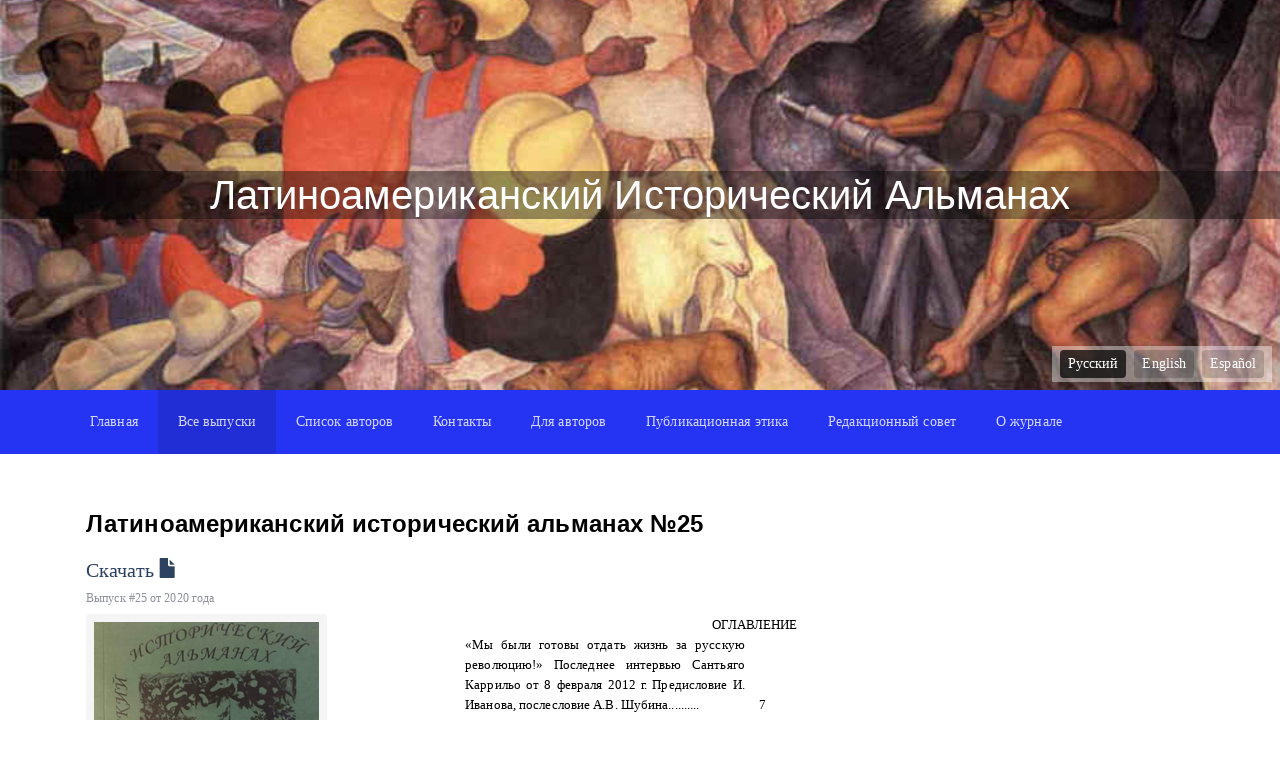

--- FILE ---
content_type: text/html; charset=utf-8
request_url: https://ahl.igh.ru/issues/15?locale=ru
body_size: 5326
content:
<!DOCTYPE html>
<html>
<head>
  <meta charset="utf-8">
  <meta http-equiv="X-UA-Compatible" content="IE=edge">
  <meta name="viewport" content="width=device-width, initial-scale=1">
  <meta name="description" content="">
  <meta name="author" content="">
  <title>Латиноамериканский исторический альманах №25 | Латиноамериканский Исторический Альманах</title>

  <link rel="stylesheet" media="all" href="/assets/application-b3132b47905329314798bc4d48ebc4f5754dad1bbd381e09ff198ef525876ca1.css" />
  <script src="/assets/application-5719d0c8c802c81f8edca0dcd50e439479c8f070d170b4bcdc288ac9ed080974.js"></script>
  <meta name="csrf-param" content="authenticity_token" />
<meta name="csrf-token" content="zoD+jAYUauM11qgA4MGpwZiv/JBvXZzlN0cMClTtVxpzCX4CUYyNRInYUYba02ENAuewqtGmUopISQVhF0AzZg==" />
  <!--[if lt IE 9]>
    <script src="/assets/html5shiv-c43200bf995fc643e0df32a2333ec339315792a0a35562a5359d8937c2e8751c.js"></script>
    <script src="/assets/respond-30dad6d5a2e0286a41a82525104dc69170b8a7929cbec75992852ebf67f1dc99.js"></script>
  <![endif]-->
</head>
<body class="body-flex">
<!-- ==== -->
<header class="default-header">
  <section class="header-banner">
    <div class="header-preview">
      <span class="header-preview__img"></span>      
    </div>
    <div class="header-content">      
      <a class="header-content__title" href="/?locale=ru">Латиноамериканский Исторический Альманах</a>      
    </div>
    <div class="header-language">
      <span class="header-language__item"><a class="header-language__link active" href="/issues/15?locale=ru">Русский</a></span>
      <span class="header-language__item"><a class="header-language__link" href="/issues/15?locale=en">English</a></span>
      <span class="header-language__item"><a class="header-language__link" href="/issues/15?locale=es">Español</a></span>
    </div>
  </section>
  <section class="default-menu">      
    <div class="default-menu-wrapper">
      <nav class="default-nav">
        <button class="mobile-menu-btn" type="button" aria-controls="navbar">
          <span class="mobile-menu-btn__title">
            Открыть меню
          </span>
          <span class="mobile-menu-btn-wrapper">
            <span class="mobile-menu-btn__icon"></span>
          </span>
        </button>
        <ul class="list-default list-nav">
          <li class="list-nav__item"><a class="list-nav__link " href="/?locale=ru">Главная</a></li>
          <li class="list-nav__item active"><a class="list-nav__link " aria-current="page" href="/issues?locale=ru">Все выпуски</a></li>
          <li class="list-nav__item"><a class="list-nav__link " href="/authors?locale=ru">Список авторов</a></li>
              <li class="list-nav__item"><a class="list-nav__link " href="/pages/2?locale=ru">Контакты</a></li>
              <li class="list-nav__item"><a class="list-nav__link " href="/pages/4?locale=ru">Для авторов</a></li>
              <li class="list-nav__item"><a class="list-nav__link " href="/pages/3?locale=ru">Публикационная этика</a></li>
              <li class="list-nav__item"><a class="list-nav__link " href="/pages/5?locale=ru">Редакционный совет</a></li>
              <li class="list-nav__item"><a class="list-nav__link " href="/pages/6?locale=ru">О журнале</a></li>
        </ul>
      </nav>
    </div>
  </section>
</header>
<!-- ==== -->
<main class="default-page">
  <div class="container">    
    <section class="default-page-content">
      


      <div class="row">

        <div class="
              col-lg-12
              col-md-12
              col-sm-12
              col-xs-12">
          <section class="issue-single">

  <header class="issue-single-header">
    <h1 class="issue-single-title">
      Латиноамериканский исторический альманах №25
    </h1>
    <div class="issue-single-download">
        <a class="download-icon" href="/issues/15/download?locale=ru">
          Скачать<span class="glyphicon glyphicon-file" data-toggle="tooltip" data-placement="left" title="Выпуск скачан 1987 раз"></span>
</a>    </div>
  </header>

  <article class="issue-item">
    <span class="issue-item-title__lead">
      Выпуск #25 от 2020 года
    </span>
    <div class="issue-item-description">
      <div class="issue-item-description__preview">
        <img alt="Латиноамериканский исторический альманах №25" class="issue-item-description__preview-img img-responsive" src="/uploads/issue/cover/15/medium_%D1%82%D0%B8%D1%82%D1%83%D0%BB.png" />
      </div>
      <div class="issue-item-description__content">
        <p class="MsoTitle" style="margin-top:24.0pt; margin-right:0cm; margin-bottom:12.0pt; margin-left:0cm; margin:0cm 0cm 0.0001pt; text-align:center"><span style="font-size:12pt"><span style="font-family:&quot;Times New Roman&quot;,serif"><span style="font-weight:bold"><span style="font-size:10.0pt"><span style="font-weight:normal">ОГЛАВЛЕНИЕ</span></span></span></span></span></p>

<table class="Table" style="border-collapse:collapse; border:undefined" width="423">
	<tbody>
		<tr>
			<td style="width:83.4pt; padding:0cm 5.4pt 0cm 5.4pt" valign="top" width="111">
			<p style="margin-right:-5.4pt; text-align:justify; margin:0cm 0cm 0.0001pt">&nbsp;</p>
			</td>
			<td style="width:205.5pt; padding:0cm 5.4pt 0cm 5.4pt" valign="top" width="274">
			<p style="text-align:justify; margin:0cm 0cm 0.0001pt"><span style="font-size:10pt"><span style="line-height:12.0pt"><span style="font-family:&quot;Times New Roman&quot;,serif"><span style="color:black">&laquo;Мы были готовы отдать жизнь за русскую революцию!&raquo; Последнее интервью Сантьяго Каррильо от 8 февраля 2012 г. Предисловие И. Иванова, послесловие А.В. Шубина</span>..........&nbsp; </span></span></span></p>
			</td>
			<td style="width:1.0cm; padding:0cm 5.4pt 0cm 5.4pt" valign="top" width="38">
			<p style="text-align:justify; margin:0cm 0cm 0.0001pt">&nbsp;</p>

			<p style="text-align:justify; margin:0cm 0cm 0.0001pt">&nbsp;</p>

			<p style="text-align:justify; margin:0cm 0cm 0.0001pt">&nbsp;</p>

			<p style="text-align:justify; margin:0cm 0cm 0.0001pt"><span style="font-size:10pt"><span style="font-family:&quot;Times New Roman&quot;,serif">7</span></span></p>
			</td>
		</tr>
		<tr>
			<td style="width:83.4pt; padding:0cm 5.4pt 0cm 5.4pt" valign="top" width="111">
			<p style="margin-right:-5.4pt; text-align:justify; margin:0cm 0cm 0.0001pt"><span style="font-size:10pt"><span style="font-family:&quot;Times New Roman&quot;,serif"><i>Пучсек Фаррас Ж.</i></span></span></p>
			</td>
			<td style="width:205.5pt; padding:0cm 5.4pt 0cm 5.4pt" valign="top" width="274">
			<p style="text-align:justify; margin:0cm 0cm 0.0001pt"><span style="font-size:10pt"><span style="line-height:12.0pt"><span style="font-family:&quot;Times New Roman&quot;,serif">Взгляд КПИ на СССР как на основу международного коммунистического движения &hellip;..</span></span></span></p>
			</td>
			<td style="width:1.0cm; padding:0cm 5.4pt 0cm 5.4pt" valign="top" width="38">
			<p style="text-align:justify; margin:0cm 0cm 0.0001pt">&nbsp;</p>

			<p style="text-align:justify; margin:0cm 0cm 0.0001pt"><span style="font-size:10pt"><span style="font-family:&quot;Times New Roman&quot;,serif">40</span></span></p>
			</td>
		</tr>
		<tr>
			<td style="width:83.4pt; padding:0cm 5.4pt 0cm 5.4pt" valign="top" width="111">
			<p style="margin-right:-5.4pt; text-align:justify; margin:0cm 0cm 0.0001pt"><span style="font-size:10pt"><span style="font-family:&quot;Times New Roman&quot;,serif"><i>Королева А.А., Кадырова К.Р., Княжева М.В.</i></span></span></p>
			</td>
			<td style="width:205.5pt; padding:0cm 5.4pt 0cm 5.4pt" valign="top" width="274">
			<p style="text-align:justify; margin:0cm 0cm 0.0001pt"><span style="font-size:10pt"><span style="line-height:12.0pt"><span style="font-family:&quot;Times New Roman&quot;,serif">Интерпретация пользователями Instagram мест демократической памяти в Кадисе&hellip;&hellip;&hellip;&hellip;&hellip;&hellip;&hellip;&hellip;&hellip;&hellip;&hellip;..............................</span></span></span></p>
			</td>
			<td style="width:1.0cm; padding:0cm 5.4pt 0cm 5.4pt" valign="top" width="38">
			<p style="text-align:justify; margin:0cm 0cm 0.0001pt">&nbsp;</p>

			<p style="text-align:justify; margin:0cm 0cm 0.0001pt">&nbsp;</p>

			<p style="text-align:justify; margin:0cm 0cm 0.0001pt"><span style="font-size:10pt"><span style="font-family:&quot;Times New Roman&quot;,serif">58</span></span></p>
			</td>
		</tr>
		<tr>
			<td style="width:83.4pt; padding:0cm 5.4pt 0cm 5.4pt" valign="top" width="111">
			<p style="margin-right:-5.4pt; text-align:justify; margin:0cm 0cm 0.0001pt"><span style="font-size:10pt"><span style="font-family:&quot;Times New Roman&quot;,serif"><i><span style="color:black">Ларин</span></i><b> </b><i><span style="color:black">Е.А.</span></i></span></span></p>
			</td>
			<td style="width:205.5pt; padding:0cm 5.4pt 0cm 5.4pt" valign="top" width="274">
			<p style="text-align:justify; margin:0cm 0cm 0.0001pt"><span style="font-size:10pt"><span style="line-height:12.0pt"><span style="font-family:&quot;Times New Roman&quot;,serif">Ямайка &ndash; последняя жемчужина в английской короне Нового Света................................ </span></span></span></p>
			</td>
			<td style="width:1.0cm; padding:0cm 5.4pt 0cm 5.4pt" valign="top" width="38">
			<p style="text-align:justify; margin:0cm 0cm 0.0001pt">&nbsp;</p>

			<p style="text-align:justify; margin:0cm 0cm 0.0001pt"><span style="font-size:10pt"><span style="font-family:&quot;Times New Roman&quot;,serif">72 </span></span></p>
			</td>
		</tr>
		<tr>
			<td style="width:83.4pt; padding:0cm 5.4pt 0cm 5.4pt" valign="top" width="111">
			<p style="margin-right:-5.4pt; text-align:justify; margin:0cm 0cm 0.0001pt"><span style="font-size:10pt"><span style="font-family:&quot;Times New Roman&quot;,serif"><i>Селиванова И.В.</i></span></span></p>
			</td>
			<td style="width:205.5pt; padding:0cm 5.4pt 0cm 5.4pt" valign="top" width="274">
			<p style="margin:0cm 0cm 0.0001pt"><span style="font-size:10pt"><span style="line-height:12.0pt"><span style="font-family:&quot;Times New Roman&quot;,serif">Проблема Техаса в 40-е годы XIX в. и политика Великобритании&hellip;&hellip;&hellip;&hellip;&hellip;&hellip;&hellip;...&hellip;&hellip;.</span></span></span></p>
			</td>
			<td style="width:1.0cm; padding:0cm 5.4pt 0cm 5.4pt" valign="top" width="38">
			<p style="text-align:justify; margin:0cm 0cm 0.0001pt">&nbsp;</p>

			<p style="text-align:justify; margin:0cm 0cm 0.0001pt"><span style="font-size:10pt"><span style="font-family:&quot;Times New Roman&quot;,serif">82</span></span></p>
			</td>
		</tr>
		<tr>
			<td style="width:83.4pt; padding:0cm 5.4pt 0cm 5.4pt" valign="top" width="111">
			<p style="margin-right:-5.4pt; text-align:justify; margin:0cm 0cm 0.0001pt"><span style="font-size:10pt"><span style="font-family:&quot;Times New Roman&quot;,serif"><i>Эрнандес Армас К.А.</i></span></span></p>
			</td>
			<td style="width:205.5pt; padding:0cm 5.4pt 0cm 5.4pt" valign="top" width="274">
			<p style="margin:0cm 0cm 0.0001pt"><span style="font-size:10pt"><span style="font-family:&quot;Times New Roman&quot;,serif">Мексиканская пропаганда во время Второй мировой войны. Размышления о силе медиа через дискурс-анализ&hellip;&hellip;&hellip;&hellip;&hellip;.....................</span></span></p>
			</td>
			<td style="width:1.0cm; padding:0cm 5.4pt 0cm 5.4pt" valign="top" width="38">
			<p style="text-align:justify; margin:0cm 0cm 0.0001pt">&nbsp;</p>

			<p style="text-align:justify; margin:0cm 0cm 0.0001pt">&nbsp;</p>

			<p style="text-align:justify; margin:0cm 0cm 0.0001pt"><span style="font-size:10pt"><span style="font-family:&quot;Times New Roman&quot;,serif">98</span></span></p>
			</td>
		</tr>
		<tr>
			<td style="width:83.4pt; padding:0cm 5.4pt 0cm 5.4pt" valign="top" width="111">
			<p style="margin-right:-5.4pt; text-align:justify; margin:0cm 0cm 0.0001pt"><span style="font-size:10pt"><span style="font-family:&quot;Times New Roman&quot;,serif"><i>Ивановский З.В.</i></span></span></p>
			</td>
			<td style="width:205.5pt; padding:0cm 5.4pt 0cm 5.4pt" valign="top" width="274">
			<p style="text-align:justify; margin:0cm 0cm 0.0001pt"><span style="font-size:10pt"><span style="line-height:12.0pt"><span style="font-family:&quot;Times New Roman&quot;,serif">Конституционные процессы и реформирование политической системы Колумбии<span style="color:black"> &hellip;&hellip;.</span>...</span></span></span></p>
			</td>
			<td style="width:1.0cm; padding:0cm 5.4pt 0cm 5.4pt" valign="top" width="38">
			<p style="text-align:justify; margin:0cm 0cm 0.0001pt">&nbsp;</p>

			<p style="text-align:justify; margin:0cm 0cm 0.0001pt"><span style="font-size:10pt"><span style="font-family:&quot;Times New Roman&quot;,serif">122</span></span></p>
			</td>
		</tr>
		<tr>
			<td style="width:83.4pt; padding:0cm 5.4pt 0cm 5.4pt" valign="top" width="111">
			<p style="margin-right:-5.4pt; text-align:justify; margin:0cm 0cm 0.0001pt"><span style="font-size:10pt"><span style="font-family:&quot;Times New Roman&quot;,serif"><i>Чертина З.С.</i></span></span></p>
			</td>
			<td style="width:205.5pt; padding:0cm 5.4pt 0cm 5.4pt" valign="top" width="274">
			<p style="text-align:justify; margin:0cm 0cm 0.0001pt"><span style="font-size:10pt"><span style="line-height:12.0pt"><span style="font-family:&quot;Times New Roman&quot;,serif">Мексиканская нелегальная иммиграция в XXI веке: вызов американской национальной идентичности&hellip;&hellip;&hellip;&hellip;&hellip;&hellip;&hellip;&hellip;&hellip;&hellip;&hellip;&hellip;&hellip;..</span></span></span></p>
			</td>
			<td style="width:1.0cm; padding:0cm 5.4pt 0cm 5.4pt" valign="top" width="38">
			<p style="text-align:justify; margin:0cm 0cm 0.0001pt">&nbsp;</p>

			<p style="text-align:justify; margin:0cm 0cm 0.0001pt">&nbsp;</p>

			<p style="text-align:justify; margin:0cm 0cm 0.0001pt"><span style="font-size:10pt"><span style="font-family:&quot;Times New Roman&quot;,serif">146</span></span></p>
			</td>
		</tr>
		<tr>
			<td style="width:83.4pt; padding:0cm 5.4pt 0cm 5.4pt" valign="top" width="111">
			<p style="margin-right:-5.4pt; text-align:justify; margin:0cm 0cm 0.0001pt"><span style="font-size:10pt"><span style="font-family:&quot;Times New Roman&quot;,serif"><i>Константинова Н.С.</i></span></span></p>
			</td>
			<td style="width:205.5pt; padding:0cm 5.4pt 0cm 5.4pt" valign="top" width="274">
			<p class="MsoBodyText" style="text-align:justify; margin:0cm 0cm 0.0001pt"><span style="font-size:12pt"><span style="line-height:12.0pt"><span style="tab-stops:3.0pt"><span style="font-family:&quot;Times New Roman&quot;,serif"><span class="EndnoteCharacters" style="vertical-align:super"><span style="font-size:10.0pt"><span style="color:black">Бразилия и Россия: мода в контексте национальной идентичности&hellip;&hellip;&hellip;&hellip;&hellip;&hellip;&hellip;&hellip;&hellip;...</span></span></span></span></span></span></span></p>
			</td>
			<td style="width:1.0cm; padding:0cm 5.4pt 0cm 5.4pt" valign="top" width="38">
			<p style="text-align:justify; margin:0cm 0cm 0.0001pt">&nbsp;</p>

			<p style="text-align:justify; margin:0cm 0cm 0.0001pt"><span style="font-size:10pt"><span style="font-family:&quot;Times New Roman&quot;,serif">164</span></span></p>
			</td>
		</tr>
		<tr>
			<td style="width:83.4pt; padding:0cm 5.4pt 0cm 5.4pt" valign="top" width="111">
			<p style="margin-right:-5.4pt; text-align:justify; margin:0cm 0cm 0.0001pt">&nbsp;</p>

			<p style="margin-right:-5.4pt; text-align:justify; margin:0cm 0cm 0.0001pt">&nbsp;</p>

			<p align="left" class="Iauiueaaa1" style="margin-top:0cm; margin-right:-5.4pt; margin-bottom:.0001pt; margin-left:0cm; text-align:left; margin:5pt 0cm">&nbsp;</p>
			</td>
			<td style="width:205.5pt; padding:0cm 5.4pt 0cm 5.4pt" valign="top" width="274">
			<p align="center" style="text-align:center; margin:0cm 0cm 0.0001pt"><span style="font-size:10pt"><span style="font-family:&quot;Times New Roman&quot;,serif">НАУЧНАЯ ЖИЗНЬ</span></span></p>

			<p align="center" class="Iauiueaaa1" style="margin-top:0cm; margin-right:-5.4pt; margin-bottom:.0001pt; margin-left:0cm; text-align:center; margin:5pt 0cm"><span style="font-size:12pt"><span style="background:white"><span style="line-height:90%"><span style="font-family:&quot;Times New Roman&quot;,serif"><span style="font-size:10.0pt"><span style="line-height:90%"><span style="color:black">КРУГЛЫЙ СТОЛ</span></span></span></span></span></span></span></p>

			<p style="text-align:justify; margin:0cm 0cm 0.0001pt"><span style="font-size:10pt"><span style="line-height:12.0pt"><span style="font-family:&quot;Times New Roman&quot;,serif">Формирование и эволюция политической системы Колумбии в исторической перспективе &hellip;&hellip;&hellip;&hellip;&hellip;&hellip;&hellip;&hellip;&hellip;&hellip;&hellip;&hellip;&hellip;&hellip;&hellip;&hellip;&hellip;.</span></span></span></p>
			</td>
			<td style="width:1.0cm; padding:0cm 5.4pt 0cm 5.4pt" valign="top" width="38">
			<p style="text-align:justify; margin:0cm 0cm 0.0001pt">&nbsp;</p>

			<p style="text-align:justify; margin:0cm 0cm 0.0001pt">&nbsp;</p>

			<p style="text-align:justify; margin:0cm 0cm 0.0001pt">&nbsp;</p>

			<p style="text-align:justify; margin:0cm 0cm 0.0001pt">&nbsp;</p>

			<p style="text-align:justify; margin:0cm 0cm 0.0001pt"><span style="font-size:10pt"><span style="font-family:&quot;Times New Roman&quot;,serif">175</span></span></p>
			</td>
		</tr>
		<tr>
			<td style="width:83.4pt; padding:0cm 5.4pt 0cm 5.4pt" valign="top" width="111">
			<p style="margin-right:-5.4pt; text-align:justify; margin:0cm 0cm 0.0001pt">&nbsp;</p>
			</td>
			<td style="width:205.5pt; padding:0cm 5.4pt 0cm 5.4pt" valign="top" width="274">
			<p align="center" style="text-align:center; margin:0cm 0cm 0.0001pt">&nbsp;</p>

			<p align="center" style="text-align:center; margin:0cm 0cm 0.0001pt"><span style="font-size:10pt"><span style="font-family:&quot;Times New Roman&quot;,serif">Памяти Елены Дмитриевны Строгановой</span></span></p>
			</td>
			<td style="width:1.0cm; padding:0cm 5.4pt 0cm 5.4pt" valign="top" width="38">
			<p style="text-align:justify; margin:0cm 0cm 0.0001pt">&nbsp;</p>

			<p style="text-align:justify; margin:0cm 0cm 0.0001pt"><span style="font-size:10pt"><span style="font-family:&quot;Times New Roman&quot;,serif">245</span></span></p>
			</td>
		</tr>
	</tbody>
</table>

      </div>
    </div>
    <div class="issue-item-articles">
        <h4 class="issue-item-articles__lead">
          Содержание
        </h4>
        <ul class="list-default list-articles">
              <li class="list-articles__item">
                <span class="list-articles__item-title">
                  <a href="/authors/70?locale=ru">И. В. Иванов </a>, <a href="/authors/16?locale=ru">А. В. Шубин </a>
                </span>
                <span>-</span>
                <span class="list-articles__item-content">
                  <a href="/issues/15/articles/121?locale=ru">«Мы были готовы отдать жизнь за русскую революцию!» Последнее интервью Сантьяго Каррильо от 8 февраля 2012 г. </a>
                </span>
                <span>-</span>
                <span>7-35</span>
              </li>
              <li class="list-articles__item">
                <span class="list-articles__item-title">
                  <a href="/authors/30?locale=ru">Ж. Пучсек Фаррас </a>
                </span>
                <span>-</span>
                <span class="list-articles__item-content">
                  <a href="/issues/15/articles/122?locale=ru">Взгляд КПИ на СССР как на основу международного коммунистического движения DOI: 10.32608/2305-8773-2020-25-1-40-57</a>
                </span>
                <span>-</span>
                <span>40-57</span>
              </li>
              <li class="list-articles__item">
                <span class="list-articles__item-title">
                  <a href="/authors/68?locale=ru">К. Р. Кадырова</a>, <a href="/authors/69?locale=ru">М. В. Княжева</a>, <a href="/authors/28?locale=ru">А. А. Королева </a>
                </span>
                <span>-</span>
                <span class="list-articles__item-content">
                  <a href="/issues/15/articles/123?locale=ru">Интерпретация пользователями Instagram мест демократической памяти в Кадисе DOI: 10.32608/2305-8773-2020-25-1-58-71</a>
                </span>
                <span>-</span>
                <span>58-71</span>
              </li>
              <li class="list-articles__item">
                <span class="list-articles__item-title">
                  <a href="/authors/7?locale=ru">Е. А. Ларин</a>
                </span>
                <span>-</span>
                <span class="list-articles__item-content">
                  <a href="/issues/15/articles/124?locale=ru">Ямайка – последняя жемчужина в английской короне Нового Света DOI: 10.32608/2305-8773-2020-25-1-72-81</a>
                </span>
                <span>-</span>
                <span>72-81</span>
              </li>
              <li class="list-articles__item">
                <span class="list-articles__item-title">
                  <a href="/authors/3?locale=ru">И. В. Селиванова </a>
                </span>
                <span>-</span>
                <span class="list-articles__item-content">
                  <a href="/issues/15/articles/125?locale=ru">Проблема Техаса в 40-е годы XIX в. и политика Великобритании DOI: 10.32608/2305-8773-2020-25-1-82-97</a>
                </span>
                <span>-</span>
                <span>82-97</span>
              </li>
              <li class="list-articles__item">
                <span class="list-articles__item-title">
                  <a href="/authors/71?locale=ru">К. Эрнандес Армас</a>
                </span>
                <span>-</span>
                <span class="list-articles__item-content">
                  <a href="/issues/15/articles/126?locale=ru">Мексиканская пропаганда во время Второй мировой войны. Размышления о силе медиа через дискурс-анализ DOI: 10.32608/2305-8773-2020-25-1-98-121</a>
                </span>
                <span>-</span>
                <span>98-121</span>
              </li>
              <li class="list-articles__item">
                <span class="list-articles__item-title">
                  <a href="/authors/25?locale=ru">З. В. Ивановский </a>
                </span>
                <span>-</span>
                <span class="list-articles__item-content">
                  <a href="/issues/15/articles/127?locale=ru">Конституционные процессы и реформирование политической системы Колумбии DOI: 10.32608/2305-8773-2020-25-1-122-145</a>
                </span>
                <span>-</span>
                <span>122-145</span>
              </li>
              <li class="list-articles__item">
                <span class="list-articles__item-title">
                  <a href="/authors/72?locale=ru">З. С. Чертина</a>
                </span>
                <span>-</span>
                <span class="list-articles__item-content">
                  <a href="/issues/15/articles/128?locale=ru">Мексиканская нелегальная иммиграция в XXI веке: вызов американской национальной идентичности DOI: 10.32608/2305-8773-2020-25-1-146-163</a>
                </span>
                <span>-</span>
                <span>146-163</span>
              </li>
              <li class="list-articles__item">
                <span class="list-articles__item-title">
                  <a href="/authors/66?locale=ru">Н. С. Константинова</a>
                </span>
                <span>-</span>
                <span class="list-articles__item-content">
                  <a href="/issues/15/articles/129?locale=ru">Бразилия и Россия: мода в контексте национальной идентичности DOI: 10.32608/2305-8773-2020-25-1-164-174</a>
                </span>
                <span>-</span>
                <span>164-174</span>
              </li>
              <li class="list-articles__item">
                <span class="list-articles__item-title">
                  <a href="/authors/14?locale=ru">Л. А. Ивкина</a>, <a href="/authors/13?locale=ru">В. П. Казаков </a>, <a href="/authors/5?locale=ru">О. И. Посконина</a>, <a href="/authors/26?locale=ru">В. Л. Хейфец </a>, <a href="/authors/8?locale=ru">А. А. Щелчков </a>
                </span>
                <span>-</span>
                <span class="list-articles__item-content">
                  <a href="/issues/15/articles/130?locale=ru">КРУГЛЫЙ СТОЛ: Формирование и эволюция политической системы Колумбии в исторической перспективе</a>
                </span>
                <span>-</span>
                <span>175-244</span>
              </li>
              <li class="list-articles__item">
                <span class="list-articles__item-title">
                  <a href="/authors/5?locale=ru">О. И. Посконина</a>
                </span>
                <span>-</span>
                <span class="list-articles__item-content">
                  <a href="/issues/15/articles/131?locale=ru">Памяти Елены Дмитриевны Строгановой</a>
                </span>
                <span>-</span>
                <span>245-247</span>
              </li>
        </ul>
    </div>
  </article>
</section>

        </div>
      </div>
    </section>
  </div>
</main>
<!-- ==== -->
<footer class="default-footer">
  <div class="container">
    <div class="default-footer-wrapper">
      <article class="footer-menu">
        <div class="footer-menu-pages">
          <ul class="list-default list-footer-menu">
                <li class="list-footer-menu__item"><a class="list-footer-menu__link " href="/pages/2?locale=ru">Контакты</a></li>
                <li class="list-footer-menu__item"><a class="list-footer-menu__link " href="/pages/4?locale=ru">Для авторов</a></li>
                <li class="list-footer-menu__item"><a class="list-footer-menu__link " href="/pages/3?locale=ru">Публикационная этика</a></li>
                <li class="list-footer-menu__item"><a class="list-footer-menu__link " href="/pages/5?locale=ru">Редакционный совет</a></li>
                <li class="list-footer-menu__item"><a class="list-footer-menu__link " href="/pages/6?locale=ru">О журнале</a></li>
          </ul>
        </div>
        <div class="footer-menu-admin">
          <ul class="list-default list-footer-menu">
                <li class="list-footer-menu__item">
                  <a class="list-footer-menu__link" href="/users/sign_in?locale=ru"><span class="glyphicon glyphicon-log-out">Войти</span></a>
                </li>
          </ul>
        </div>
      </article>

<!--      https://elibrary.ru/title_about.asp?id=34163-->
<!--      https://dbh.nsd.uib.no/publiseringskanaler/erihplus/-->
      
      <article class="footer-info">
        <p class="footer-info-item">e-ISSN 2713-0282 (on-line)</p>
        <p class="footer-info-item">ISNN 2305-8773 (print)</p>
        <p class="footer-info-item"></p>
        <p class="footer-info-item footer-info-item--developer">
          Разработано в <a class="link-copyright" href="//bitberry.ru">bitberry.ru</a>
        </p>
      </article>
    </div>
  </div>
</footer>

</body>
</html>
